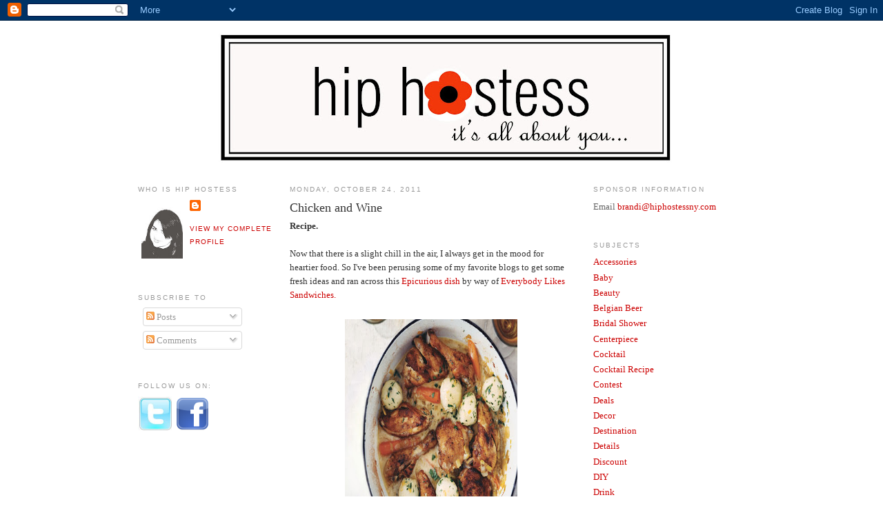

--- FILE ---
content_type: text/html; charset=UTF-8
request_url: https://hiphostess.blogspot.com/2011/10/chicken-and-wine.html
body_size: 11794
content:
<!DOCTYPE html>
<html dir='ltr' xmlns='http://www.w3.org/1999/xhtml' xmlns:b='http://www.google.com/2005/gml/b' xmlns:data='http://www.google.com/2005/gml/data' xmlns:expr='http://www.google.com/2005/gml/expr'>
<head>
<link href='https://www.blogger.com/static/v1/widgets/55013136-widget_css_bundle.css' rel='stylesheet' type='text/css'/>
<meta content='dYZEEBNhmCzbymtalJPxntuq8w6Pv6GlwVbHm5/+Jwo=' name='verify-v1'/>
<meta content='dYZEEBNhmCzbymtalJPxntuq8w6Pv6GlwVbHm5/+Jwo=' name='verify-v1'/>
<meta content='Hip Hostess is s full service event planning company based in New York. We believe that events should never be cookie-cutter. They should be unique and full of personality. In our blog, we want to share some of our fun ideas and inspirations with you' name='title'/>
<meta content='Hip Hostess is s full-service NYC event planning company run by Amber Cleary and Brandi Lingo. We believe that events should never be cookie-cutter. They should be unique and full of personality. In our blog, we want to share some of our fun ideas and inspirations with you' name='description'/>
<meta content='Hip Hostess new york, hip hostess ny, hip hostess nyc, event planner, event planner New York, event planner NYC, event planner Chicago, event planner Long Island, event planner Hamptons, event planning, event planning New York, event planning NYC, event planning Chicago, event planning Long Island, event planning Hamptons, wedding planner, wedding planner new york, wedding planner NYC, wedding planner long island, wedding planner hamptons, wedding planner chicago, event planner east coast, event planning east coast, wedding planner east coast, event design, event design new york, event design nyc, event design long island, event design hamptons, event design east coast, hip hostess, hip hostess new york, hip hostess ny, hip hostess nyc, amber cleary, brandi lingo, inspiration boards, modern wedding ideas, new wedding ideas, wedding favors, OOT bags, out of town bags, environmental events, corporate event planning, corporate event planning ny, corporate event planning new york, corporate event planning nyc, private event planning, private event planning ny, private event planning new york, private event planning nyc, wedding blog, event blog, fun wedding blog, modern wedding blog, new ideas wedding' name='keywords'/>
<meta content='text/html; charset=UTF-8' http-equiv='Content-Type'/>
<meta content='blogger' name='generator'/>
<link href='https://hiphostess.blogspot.com/favicon.ico' rel='icon' type='image/x-icon'/>
<link href='http://hiphostess.blogspot.com/2011/10/chicken-and-wine.html' rel='canonical'/>
<link rel="alternate" type="application/atom+xml" title="Hip Hostess - Atom" href="https://hiphostess.blogspot.com/feeds/posts/default" />
<link rel="alternate" type="application/rss+xml" title="Hip Hostess - RSS" href="https://hiphostess.blogspot.com/feeds/posts/default?alt=rss" />
<link rel="service.post" type="application/atom+xml" title="Hip Hostess - Atom" href="https://www.blogger.com/feeds/5189481528974247986/posts/default" />

<link rel="alternate" type="application/atom+xml" title="Hip Hostess - Atom" href="https://hiphostess.blogspot.com/feeds/700322780577508216/comments/default" />
<!--Can't find substitution for tag [blog.ieCssRetrofitLinks]-->
<link href='https://blogger.googleusercontent.com/img/b/R29vZ2xl/AVvXsEhnbDS6mojj6D3JrnRFv6GVMqK_IQyJuPGVGlsURB7kn1yxgTsTJGSb-xGOjtUWVU-DeQVFNcvbTx0guQzY5cT-HwZfrkRao1e1tDsj1xkfKwolAL1KsoBz7VugrqIniIwGIvkrkfd8b6H2/s400/241725.jpg' rel='image_src'/>
<meta content='http://hiphostess.blogspot.com/2011/10/chicken-and-wine.html' property='og:url'/>
<meta content='Chicken and Wine' property='og:title'/>
<meta content='Recipe. Now that there is a slight chill in the air, I always get in the mood for heartier food.  So I&#39;ve been perusing some of my favorite ...' property='og:description'/>
<meta content='https://blogger.googleusercontent.com/img/b/R29vZ2xl/AVvXsEhnbDS6mojj6D3JrnRFv6GVMqK_IQyJuPGVGlsURB7kn1yxgTsTJGSb-xGOjtUWVU-DeQVFNcvbTx0guQzY5cT-HwZfrkRao1e1tDsj1xkfKwolAL1KsoBz7VugrqIniIwGIvkrkfd8b6H2/w1200-h630-p-k-no-nu/241725.jpg' property='og:image'/>
<title>Hip Hostess: Chicken and Wine</title>
<style id='page-skin-1' type='text/css'><!--
/*
-----------------------------------------------
Blogger Template Style
Name:     Minima
Designer: Douglas Bowman
URL:      www.stopdesign.com
Date:     26 Feb 2004
Updated by: Blogger Team
----------------------------------------------- */
/* Variable definitions
====================
<Variable name="bgcolor" description="Page Background Color"
type="color" default="#fff">
<Variable name="textcolor" description="Text Color"
type="color" default="#333">
<Variable name="linkcolor" description="Link Color"
type="color" default="#58a">
<Variable name="pagetitlecolor" description="Blog Title Color"
type="color" default="#666">
<Variable name="descriptioncolor" description="Blog Description Color"
type="color" default="#999">
<Variable name="titlecolor" description="Post Title Color"
type="color" default="#c60">
<Variable name="bordercolor" description="Border Color"
type="color" default="#ccc">
<Variable name="sidebarcolor" description="Sidebar Title Color"
type="color" default="#999">
<Variable name="sidebartextcolor" description="Sidebar Text Color"
type="color" default="#666">
<Variable name="visitedlinkcolor" description="Visited Link Color"
type="color" default="#999">
<Variable name="bodyfont" description="Text Font"
type="font" default="normal normal 100% Georgia, Serif">
<Variable name="headerfont" description="Sidebar Title Font"
type="font"
default="normal normal 78% 'Trebuchet MS',Trebuchet,Arial,Verdana,Sans-serif">
<Variable name="pagetitlefont" description="Blog Title Font"
type="font"
default="normal normal 200% Georgia, Serif">
<Variable name="descriptionfont" description="Blog Description Font"
type="font"
default="normal normal 78% 'Trebuchet MS', Trebuchet, Arial, Verdana, Sans-serif">
<Variable name="postfooterfont" description="Post Footer Font"
type="font"
default="normal normal 78% 'Trebuchet MS', Trebuchet, Arial, Verdana, Sans-serif">
<Variable name="startSide" description="Side where text starts in blog language"
type="automatic" default="left">
<Variable name="endSide" description="Side where text ends in blog language"
type="automatic" default="right">
*/
/* Use this with templates/template-twocol.html */
body {
background:#ffffff;
margin:0;
color:#333333;
font:x-small Georgia Serif;
font-size/* */:/**/small;
font-size: /**/small;
text-align: center;
}
a:link {
color:#cc0000;
text-decoration:none;
}
a:visited {
color:#999999;
text-decoration:none;
}
a:hover {
color:#333333;
text-decoration:underline;
}
a img {
border-width:0;
}
/* Header
-----------------------------------------------
*/
#header-wrapper {
width:660px;
margin:0 auto 10px;
border:1px solid #ffffff;
}
#header-inner {
background-position: center;
margin-left: auto;
margin-right: auto;
}
#header {
margin: 5px;
border: 1px solid #ffffff;
text-align: center;
color:#666666;
}
#header h1 {
margin:5px 5px 0;
padding:15px 20px .25em;
line-height:1.2em;
text-transform:uppercase;
letter-spacing:.2em;
font: normal normal 200% Georgia, Serif;
}
#header a {
color:#666666;
text-decoration:none;
}
#header a:hover {
color:#666666;
}
#header .description {
margin:0 5px 5px;
padding:0 20px 15px;
max-width:700px;
text-transform:uppercase;
letter-spacing:.2em;
line-height: 1.4em;
font: normal normal 78% 'Trebuchet MS', Trebuchet, Arial, Verdana, Sans-serif;
color: #999999;
}
#header img {
margin-left: auto;
margin-right: auto;
}
/* Outer-Wrapper
----------------------------------------------- */
#outer-wrapper {
width: 880px;
margin:0 auto;
padding:10px;
text-align:left;
font: normal normal 100% Georgia, Serif;
}
#main-wrapper {
width: 410px;
float: left;
word-wrap: break-word; /* fix for long text breaking sidebar float in IE */
overflow: hidden;     /* fix for long non-text content breaking IE sidebar float */
}
#sidebar-wrapperL {
width: 220px;
float: left;
word-wrap: break-word; /* fix for long text breaking sidebar float in IE */
overflow: hidden; /* fix for long non-text content breaking IE sidebar float */
}
#sidebar-wrapper {
width: 220px;
float: right;
word-wrap: break-word; /* fix for long text breaking sidebar float in IE */
overflow: hidden;      /* fix for long non-text content breaking IE sidebar float */
}
/* Headings
----------------------------------------------- */
h2 {
margin:1.5em 0 .75em;
font:normal normal 78% 'Trebuchet MS',Trebuchet,Arial,Verdana,Sans-serif;
line-height: 1.4em;
text-transform:uppercase;
letter-spacing:.2em;
color:#999999;
}
/* Posts
-----------------------------------------------
*/
h2.date-header {
margin:1.5em 0 .5em;
}
.post {
margin:.5em 0 1.5em;
border-bottom:1px dotted #ffffff;
padding-bottom:1.5em;
}
.post h3 {
margin:.25em 0 0;
padding:0 0 4px;
font-size:140%;
font-weight:normal;
line-height:1.4em;
color:#333333;
}
.post h3 a, .post h3 a:visited, .post h3 strong {
display:block;
text-decoration:none;
color:#333333;
font-weight:normal;
}
.post h3 strong, .post h3 a:hover {
color:#333333;
}
.post-body {
margin:0 0 .75em;
line-height:1.6em;
}
.post-body blockquote {
line-height:1.3em;
}
.post-footer {
margin: .75em 0;
color:#999999;
text-transform:uppercase;
letter-spacing:.1em;
font: normal normal 78% 'Trebuchet MS', Trebuchet, Arial, Verdana, Sans-serif;
line-height: 1.4em;
}
.comment-link {
margin-left:.6em;
}
.post img {
padding:4px;
border:1px solid #ffffff;
}
.post blockquote {
margin:1em 20px;
}
.post blockquote p {
margin:.75em 0;
}
/* Comments
----------------------------------------------- */
#comments h4 {
margin:1em 0;
font-weight: bold;
line-height: 1.4em;
text-transform:uppercase;
letter-spacing:.2em;
color: #999999;
}
#comments-block {
margin:1em 0 1.5em;
line-height:1.6em;
}
#comments-block .comment-author {
margin:.5em 0;
}
#comments-block .comment-body {
margin:.25em 0 0;
}
#comments-block .comment-footer {
margin:-.25em 0 2em;
line-height: 1.4em;
text-transform:uppercase;
letter-spacing:.1em;
}
#comments-block .comment-body p {
margin:0 0 .75em;
}
.deleted-comment {
font-style:italic;
color:gray;
}
#blog-pager-newer-link {
float: left;
}
#blog-pager-older-link {
float: right;
}
#blog-pager {
text-align: center;
}
.feed-links {
clear: both;
line-height: 2.5em;
}
/* Sidebar Content
----------------------------------------------- */
.sidebar {
color: #666666;
line-height: 1.5em;
}
.sidebar ul {
list-style:none;
margin:0 0 0;
padding:0 0 0;
}
.sidebar li {
margin:0;
padding-top:0;
padding-right:0;
padding-bottom:.25em;
padding-left:15px;
text-indent:-15px;
line-height:1.5em;
}
.sidebar .widget, .main .widget {
border-bottom:1px dotted #ffffff;
margin:0 0 1.5em;
padding:0 0 1.5em;
}
.main .Blog {
border-bottom-width: 0;
}
/* Profile
----------------------------------------------- */
.profile-img {
float: left;
margin-top: 0;
margin-right: 5px;
margin-bottom: 5px;
margin-left: 0;
padding: 4px;
border: 1px solid #ffffff;
}
.profile-data {
margin:0;
text-transform:uppercase;
letter-spacing:.1em;
font: normal normal 78% 'Trebuchet MS', Trebuchet, Arial, Verdana, Sans-serif;
color: #999999;
font-weight: bold;
line-height: 1.6em;
}
.profile-datablock {
margin:.5em 0 .5em;
}
.profile-textblock {
margin: 0.5em 0;
line-height: 1.6em;
}
.profile-link {
font: normal normal 78% 'Trebuchet MS', Trebuchet, Arial, Verdana, Sans-serif;
text-transform: uppercase;
letter-spacing: .1em;
}
/* Footer
----------------------------------------------- */
#footer {
width:660px;
clear:both;
margin:0 auto;
padding-top:15px;
line-height: 1.6em;
text-transform:uppercase;
letter-spacing:.1em;
text-align: center;
}
.post-body img {
Max-width: 250px;
height: auto;
}
.post table.tr-caption-container img {
width: 250px;
height: auto;
}
--></style>
<link href='https://www.blogger.com/dyn-css/authorization.css?targetBlogID=5189481528974247986&amp;zx=7854c93d-2fb1-40c5-b1ed-aef7254359bf' media='none' onload='if(media!=&#39;all&#39;)media=&#39;all&#39;' rel='stylesheet'/><noscript><link href='https://www.blogger.com/dyn-css/authorization.css?targetBlogID=5189481528974247986&amp;zx=7854c93d-2fb1-40c5-b1ed-aef7254359bf' rel='stylesheet'/></noscript>
<meta name='google-adsense-platform-account' content='ca-host-pub-1556223355139109'/>
<meta name='google-adsense-platform-domain' content='blogspot.com'/>

<!-- data-ad-client=ca-pub-8334314809836817 -->

</head>
<body>
<div class='navbar section' id='navbar'><div class='widget Navbar' data-version='1' id='Navbar1'><script type="text/javascript">
    function setAttributeOnload(object, attribute, val) {
      if(window.addEventListener) {
        window.addEventListener('load',
          function(){ object[attribute] = val; }, false);
      } else {
        window.attachEvent('onload', function(){ object[attribute] = val; });
      }
    }
  </script>
<div id="navbar-iframe-container"></div>
<script type="text/javascript" src="https://apis.google.com/js/platform.js"></script>
<script type="text/javascript">
      gapi.load("gapi.iframes:gapi.iframes.style.bubble", function() {
        if (gapi.iframes && gapi.iframes.getContext) {
          gapi.iframes.getContext().openChild({
              url: 'https://www.blogger.com/navbar/5189481528974247986?po\x3d700322780577508216\x26origin\x3dhttps://hiphostess.blogspot.com',
              where: document.getElementById("navbar-iframe-container"),
              id: "navbar-iframe"
          });
        }
      });
    </script><script type="text/javascript">
(function() {
var script = document.createElement('script');
script.type = 'text/javascript';
script.src = '//pagead2.googlesyndication.com/pagead/js/google_top_exp.js';
var head = document.getElementsByTagName('head')[0];
if (head) {
head.appendChild(script);
}})();
</script>
</div></div>
<div id='outer-wrapper'><div id='wrap2'>
<!-- skip links for text browsers -->
<span id='skiplinks' style='display:none;'>
<a href='#main'>skip to main </a> |
      <a href='#sidebar'>skip to sidebar</a>
</span>
<div id='header-wrapper'>
<div class='header section' id='header'><div class='widget Header' data-version='1' id='Header1'>
<div id='header-inner'>
<a href='https://hiphostess.blogspot.com/' style='display: block'>
<img alt="Hip Hostess" height="189px; " id="Header1_headerimg" src="//4.bp.blogspot.com/_BSxsmTBLYPM/SJyezBPB4mI/AAAAAAAAAAc/-4nFaTZzxng/S660/HH+Blog+Logo.jpg" style="display: block" width="660px; ">
</a>
</div>
</div></div>
</div>
<div id='content-wrapper'>
<div id='crosscol-wrapper' style='text-align:center'>
<div class='crosscol no-items section' id='crosscol'></div>
</div>
<div id='sidebar-wrapperL'><div class='sidebar section' id='sidebar2'><div class='widget Profile' data-version='1' id='Profile1'>
<h2>Who is Hip Hostess</h2>
<div class='widget-content'>
<a href='https://www.blogger.com/profile/16557501475983651033'><img alt='My photo' class='profile-img' height='80' src='//blogger.googleusercontent.com/img/b/R29vZ2xl/AVvXsEgn6ff3vadkye4iV8QTiy2WUdGhRSwCbh7XLWRkgbroDuTNbAMLUg0tjiWpQixWh7lemIkTLQHoD55YgK-1zsWRXIke94bVRh7feS2EALWUBex7kTztaCrfEmzgwcucMSQ/s113/Brandi%252527s%252BHeadshot.jpg' width='60'/></a>
<dl class='profile-datablock'>
<dt class='profile-data'>
<a class='profile-name-link g-profile' href='https://www.blogger.com/profile/16557501475983651033' rel='author' style='background-image: url(//www.blogger.com/img/logo-16.png);'>
</a>
</dt>
</dl>
<a class='profile-link' href='https://www.blogger.com/profile/16557501475983651033' rel='author'>View my complete profile</a>
<div class='clear'></div>
</div>
</div><div class='widget Subscribe' data-version='1' id='Subscribe1'>
<div style='white-space:nowrap'>
<h2 class='title'>Subscribe To</h2>
<div class='widget-content'>
<div class='subscribe-wrapper subscribe-type-POST'>
<div class='subscribe expanded subscribe-type-POST' id='SW_READER_LIST_Subscribe1POST' style='display:none;'>
<div class='top'>
<span class='inner' onclick='return(_SW_toggleReaderList(event, "Subscribe1POST"));'>
<img class='subscribe-dropdown-arrow' src='https://resources.blogblog.com/img/widgets/arrow_dropdown.gif'/>
<img align='absmiddle' alt='' border='0' class='feed-icon' src='https://resources.blogblog.com/img/icon_feed12.png'/>
Posts
</span>
<div class='feed-reader-links'>
<a class='feed-reader-link' href='https://www.netvibes.com/subscribe.php?url=https%3A%2F%2Fhiphostess.blogspot.com%2Ffeeds%2Fposts%2Fdefault' target='_blank'>
<img src='https://resources.blogblog.com/img/widgets/subscribe-netvibes.png'/>
</a>
<a class='feed-reader-link' href='https://add.my.yahoo.com/content?url=https%3A%2F%2Fhiphostess.blogspot.com%2Ffeeds%2Fposts%2Fdefault' target='_blank'>
<img src='https://resources.blogblog.com/img/widgets/subscribe-yahoo.png'/>
</a>
<a class='feed-reader-link' href='https://hiphostess.blogspot.com/feeds/posts/default' target='_blank'>
<img align='absmiddle' class='feed-icon' src='https://resources.blogblog.com/img/icon_feed12.png'/>
                  Atom
                </a>
</div>
</div>
<div class='bottom'></div>
</div>
<div class='subscribe' id='SW_READER_LIST_CLOSED_Subscribe1POST' onclick='return(_SW_toggleReaderList(event, "Subscribe1POST"));'>
<div class='top'>
<span class='inner'>
<img class='subscribe-dropdown-arrow' src='https://resources.blogblog.com/img/widgets/arrow_dropdown.gif'/>
<span onclick='return(_SW_toggleReaderList(event, "Subscribe1POST"));'>
<img align='absmiddle' alt='' border='0' class='feed-icon' src='https://resources.blogblog.com/img/icon_feed12.png'/>
Posts
</span>
</span>
</div>
<div class='bottom'></div>
</div>
</div>
<div class='subscribe-wrapper subscribe-type-PER_POST'>
<div class='subscribe expanded subscribe-type-PER_POST' id='SW_READER_LIST_Subscribe1PER_POST' style='display:none;'>
<div class='top'>
<span class='inner' onclick='return(_SW_toggleReaderList(event, "Subscribe1PER_POST"));'>
<img class='subscribe-dropdown-arrow' src='https://resources.blogblog.com/img/widgets/arrow_dropdown.gif'/>
<img align='absmiddle' alt='' border='0' class='feed-icon' src='https://resources.blogblog.com/img/icon_feed12.png'/>
Comments
</span>
<div class='feed-reader-links'>
<a class='feed-reader-link' href='https://www.netvibes.com/subscribe.php?url=https%3A%2F%2Fhiphostess.blogspot.com%2Ffeeds%2F700322780577508216%2Fcomments%2Fdefault' target='_blank'>
<img src='https://resources.blogblog.com/img/widgets/subscribe-netvibes.png'/>
</a>
<a class='feed-reader-link' href='https://add.my.yahoo.com/content?url=https%3A%2F%2Fhiphostess.blogspot.com%2Ffeeds%2F700322780577508216%2Fcomments%2Fdefault' target='_blank'>
<img src='https://resources.blogblog.com/img/widgets/subscribe-yahoo.png'/>
</a>
<a class='feed-reader-link' href='https://hiphostess.blogspot.com/feeds/700322780577508216/comments/default' target='_blank'>
<img align='absmiddle' class='feed-icon' src='https://resources.blogblog.com/img/icon_feed12.png'/>
                  Atom
                </a>
</div>
</div>
<div class='bottom'></div>
</div>
<div class='subscribe' id='SW_READER_LIST_CLOSED_Subscribe1PER_POST' onclick='return(_SW_toggleReaderList(event, "Subscribe1PER_POST"));'>
<div class='top'>
<span class='inner'>
<img class='subscribe-dropdown-arrow' src='https://resources.blogblog.com/img/widgets/arrow_dropdown.gif'/>
<span onclick='return(_SW_toggleReaderList(event, "Subscribe1PER_POST"));'>
<img align='absmiddle' alt='' border='0' class='feed-icon' src='https://resources.blogblog.com/img/icon_feed12.png'/>
Comments
</span>
</span>
</div>
<div class='bottom'></div>
</div>
</div>
<div style='clear:both'></div>
</div>
</div>
<div class='clear'></div>
</div><div class='widget HTML' data-version='1' id='HTML4'>
<h2 class='title'>Follow us on:</h2>
<div class='widget-content'>
<a href="http://twitter.com/hiphostess" target="_blank"><img border="0" alt="twitter" width="51" src="https://lh3.googleusercontent.com/blogger_img_proxy/AEn0k_tpq3HZixW0hwl9sVZTnV8IV5A-fE1eFUitGcoDI9KupAF14ExBLUuks41-V3QATVlY61iPVtiQ5feKI9Qzs5vunyQ01UqDNSYEY13hBV82-bJ_r5NHtuIyZYFpd6zy56lvzCwj2gt2UvzgiLKI=s0-d" height="51"></a> <a href="http://www.facebook.com/" target="_blank"><img border="0" alt="facebook" width="50" src="https://lh3.googleusercontent.com/blogger_img_proxy/AEn0k_u7BkPa4AJKali-5mqNLw8O4qy2q8BHETO714GmDTXzirFqZg25B8yoqZimrjBjTP3r_txtTlWNriq8T4cXlkIhdL7ib_wOHFBsnELgaFuEuG8Gc5WBcZi4davGezprWvF2hjH3dmM5lQs-eCa2=s0-d" height="50"></a>
</div>
<div class='clear'></div>
</div>
<div class='widget AdSense' data-version='1' id='AdSense1'>
<div class='widget-content'>
<script type="text/javascript"><!--
google_ad_client="pub-8334314809836817";
google_ad_host="pub-1556223355139109";
google_ad_host_channel="00000";
google_alternate_ad_url="http://www.blogger.com/img/blogger_ad160x600.html";
google_ad_width=160;
google_ad_height=600;
google_ad_format="160x600_as";
google_ad_type="text_image";
google_color_border="FFFFFF";
google_color_bg="FFFFFF";
google_color_link="999999";
google_color_url="CC0000";
google_color_text="666666";
//--></script>
<script type="text/javascript" src="//pagead2.googlesyndication.com/pagead/show_ads.js">
</script>
<div class='clear'></div>
</div>
</div></div></div>
<div id='main-wrapper'>
<div class='main section' id='main'><div class='widget Blog' data-version='1' id='Blog1'>
<div class='blog-posts hfeed'>

          <div class="date-outer">
        
<h2 class='date-header'><span>Monday, October 24, 2011</span></h2>

          <div class="date-posts">
        
<div class='post-outer'>
<div class='post hentry'>
<a name='700322780577508216'></a>
<h3 class='post-title entry-title'>
<a href='https://hiphostess.blogspot.com/2011/10/chicken-and-wine.html'>Chicken and Wine</a>
</h3>
<div class='post-header-line-1'></div>
<div class='post-body entry-content'>
<span style="font-weight:bold;">Recipe.</span><br /><br />Now that there is a slight chill in the air, I always get in the mood for heartier food.  So I've been perusing some of my favorite blogs to get some fresh ideas and ran across this <a href="http://www.epicurious.com/recipes/food/photo/Chicken-in-Riesling-241725">Epicurious dish</a> by way of <a href="http://everybodylikessandwiches.com/2009/10/chicken-thighs-in-riesling/">Everybody Likes Sandwiches.</a><br /><br /><a href="https://blogger.googleusercontent.com/img/b/R29vZ2xl/AVvXsEhnbDS6mojj6D3JrnRFv6GVMqK_IQyJuPGVGlsURB7kn1yxgTsTJGSb-xGOjtUWVU-DeQVFNcvbTx0guQzY5cT-HwZfrkRao1e1tDsj1xkfKwolAL1KsoBz7VugrqIniIwGIvkrkfd8b6H2/s1600/241725.jpg" onblur="try {parent.deselectBloggerImageGracefully();} catch(e) {}"><img alt="" border="0" id="BLOGGER_PHOTO_ID_5665190854152885298" src="https://blogger.googleusercontent.com/img/b/R29vZ2xl/AVvXsEhnbDS6mojj6D3JrnRFv6GVMqK_IQyJuPGVGlsURB7kn1yxgTsTJGSb-xGOjtUWVU-DeQVFNcvbTx0guQzY5cT-HwZfrkRao1e1tDsj1xkfKwolAL1KsoBz7VugrqIniIwGIvkrkfd8b6H2/s400/241725.jpg" style="display:block; margin:0px auto 10px; text-align:center;cursor:pointer; cursor:hand;width: 400px; height: 296px;" /></a><br /><br /><span style="font-weight:bold;">Chicken in Riesling:<span style="font-style:italic;"></span></span>  It's chicken with root veggies, wine, and cream.  What's not to like?  Consider this added to my list...<br /><br />BTW:  <a href="http://everybodylikessandwiches.com/2009/10/chicken-thighs-in-riesling/">ELS</a> made it with just chicken thighs, not the whole chicken.  Might want to try that adaptation!
<div style='clear: both;'></div>
</div>
<div class='post-footer'>
<div class='post-footer-line post-footer-line-1'><span class='post-author vcard'>
Posted by
<span class='fn'>Hip Hostess</span>
</span>
<span class='post-timestamp'>
at
<a class='timestamp-link' href='https://hiphostess.blogspot.com/2011/10/chicken-and-wine.html' rel='bookmark' title='permanent link'><abbr class='published' title='2011-10-24T08:00:00-04:00'>8:00&#8239;AM</abbr></a>
</span>
<span class='post-comment-link'>
</span>
<span class='post-icons'>
<span class='item-control blog-admin pid-90137923'>
<a href='https://www.blogger.com/post-edit.g?blogID=5189481528974247986&postID=700322780577508216&from=pencil' title='Edit Post'>
<img alt='' class='icon-action' height='18' src='https://resources.blogblog.com/img/icon18_edit_allbkg.gif' width='18'/>
</a>
</span>
</span>
</div>
<div class='post-footer-line post-footer-line-2'><span class='post-labels'>
Labels:
<a href='https://hiphostess.blogspot.com/search/label/Food' rel='tag'>Food</a>,
<a href='https://hiphostess.blogspot.com/search/label/Recipe' rel='tag'>Recipe</a>
</span>
</div>
<div class='post-footer-line post-footer-line-3'></div>
</div>
</div>
<div class='comments' id='comments'>
<a name='comments'></a>
<h4>No comments:</h4>
<div id='Blog1_comments-block-wrapper'>
<dl class='avatar-comment-indent' id='comments-block'>
</dl>
</div>
<p class='comment-footer'>
<a href='https://www.blogger.com/comment/fullpage/post/5189481528974247986/700322780577508216' onclick=''>Post a Comment</a>
</p>
</div>
</div>

        </div></div>
      
</div>
<div class='blog-pager' id='blog-pager'>
<span id='blog-pager-newer-link'>
<a class='blog-pager-newer-link' href='https://hiphostess.blogspot.com/2011/10/link-love_25.html' id='Blog1_blog-pager-newer-link' title='Newer Post'>Newer Post</a>
</span>
<span id='blog-pager-older-link'>
<a class='blog-pager-older-link' href='https://hiphostess.blogspot.com/2011/10/hair-raising-halloween-cookies.html' id='Blog1_blog-pager-older-link' title='Older Post'>Older Post</a>
</span>
<a class='home-link' href='https://hiphostess.blogspot.com/'>Home</a>
</div>
<div class='clear'></div>
<div class='post-feeds'>
<div class='feed-links'>
Subscribe to:
<a class='feed-link' href='https://hiphostess.blogspot.com/feeds/700322780577508216/comments/default' target='_blank' type='application/atom+xml'>Post Comments (Atom)</a>
</div>
</div>
</div></div>
</div>
<div id='sidebar-wrapper'>
<div class='sidebar section' id='sidebar'><div class='widget Text' data-version='1' id='Text2'>
<h2 class='title'>Sponsor Information</h2>
<div class='widget-content'>
Email  <a href="mailto:brandi@hiphostessny.com">brandi@hiphostessny.com</a> <br />
</div>
<div class='clear'></div>
</div><div class='widget Label' data-version='1' id='Label1'>
<h2>Subjects</h2>
<div class='widget-content list-label-widget-content'>
<ul>
<li>
<a dir='ltr' href='https://hiphostess.blogspot.com/search/label/Accessories'>Accessories</a>
</li>
<li>
<a dir='ltr' href='https://hiphostess.blogspot.com/search/label/Baby'>Baby</a>
</li>
<li>
<a dir='ltr' href='https://hiphostess.blogspot.com/search/label/Beauty'>Beauty</a>
</li>
<li>
<a dir='ltr' href='https://hiphostess.blogspot.com/search/label/Belgian%20Beer'>Belgian Beer</a>
</li>
<li>
<a dir='ltr' href='https://hiphostess.blogspot.com/search/label/Bridal%20Shower'>Bridal Shower</a>
</li>
<li>
<a dir='ltr' href='https://hiphostess.blogspot.com/search/label/Centerpiece'>Centerpiece</a>
</li>
<li>
<a dir='ltr' href='https://hiphostess.blogspot.com/search/label/Cocktail'>Cocktail</a>
</li>
<li>
<a dir='ltr' href='https://hiphostess.blogspot.com/search/label/Cocktail%20Recipe'>Cocktail Recipe</a>
</li>
<li>
<a dir='ltr' href='https://hiphostess.blogspot.com/search/label/Contest'>Contest</a>
</li>
<li>
<a dir='ltr' href='https://hiphostess.blogspot.com/search/label/Deals'>Deals</a>
</li>
<li>
<a dir='ltr' href='https://hiphostess.blogspot.com/search/label/Decor'>Decor</a>
</li>
<li>
<a dir='ltr' href='https://hiphostess.blogspot.com/search/label/Destination'>Destination</a>
</li>
<li>
<a dir='ltr' href='https://hiphostess.blogspot.com/search/label/Details'>Details</a>
</li>
<li>
<a dir='ltr' href='https://hiphostess.blogspot.com/search/label/Discount'>Discount</a>
</li>
<li>
<a dir='ltr' href='https://hiphostess.blogspot.com/search/label/DIY'>DIY</a>
</li>
<li>
<a dir='ltr' href='https://hiphostess.blogspot.com/search/label/Drink'>Drink</a>
</li>
<li>
<a dir='ltr' href='https://hiphostess.blogspot.com/search/label/Etsy'>Etsy</a>
</li>
<li>
<a dir='ltr' href='https://hiphostess.blogspot.com/search/label/Fashion'>Fashion</a>
</li>
<li>
<a dir='ltr' href='https://hiphostess.blogspot.com/search/label/Favors'>Favors</a>
</li>
<li>
<a dir='ltr' href='https://hiphostess.blogspot.com/search/label/Floral'>Floral</a>
</li>
<li>
<a dir='ltr' href='https://hiphostess.blogspot.com/search/label/Flowers'>Flowers</a>
</li>
<li>
<a dir='ltr' href='https://hiphostess.blogspot.com/search/label/Food'>Food</a>
</li>
<li>
<a dir='ltr' href='https://hiphostess.blogspot.com/search/label/Fun%20Idea'>Fun Idea</a>
</li>
<li>
<a dir='ltr' href='https://hiphostess.blogspot.com/search/label/Gifts'>Gifts</a>
</li>
<li>
<a dir='ltr' href='https://hiphostess.blogspot.com/search/label/Giveaway'>Giveaway</a>
</li>
<li>
<a dir='ltr' href='https://hiphostess.blogspot.com/search/label/Guest%20Blog'>Guest Blog</a>
</li>
<li>
<a dir='ltr' href='https://hiphostess.blogspot.com/search/label/Holiday%20Card%20Recycling%20Program'>Holiday Card Recycling Program</a>
</li>
<li>
<a dir='ltr' href='https://hiphostess.blogspot.com/search/label/Holiday%20Ideas'>Holiday Ideas</a>
</li>
<li>
<a dir='ltr' href='https://hiphostess.blogspot.com/search/label/Home%20Decor'>Home Decor</a>
</li>
<li>
<a dir='ltr' href='https://hiphostess.blogspot.com/search/label/Inspiration%20Board'>Inspiration Board</a>
</li>
<li>
<a dir='ltr' href='https://hiphostess.blogspot.com/search/label/Invitations'>Invitations</a>
</li>
<li>
<a dir='ltr' href='https://hiphostess.blogspot.com/search/label/Link%20Love'>Link Love</a>
</li>
<li>
<a dir='ltr' href='https://hiphostess.blogspot.com/search/label/London'>London</a>
</li>
<li>
<a dir='ltr' href='https://hiphostess.blogspot.com/search/label/Misc.'>Misc.</a>
</li>
<li>
<a dir='ltr' href='https://hiphostess.blogspot.com/search/label/Music'>Music</a>
</li>
<li>
<a dir='ltr' href='https://hiphostess.blogspot.com/search/label/Paper'>Paper</a>
</li>
<li>
<a dir='ltr' href='https://hiphostess.blogspot.com/search/label/Party%20Planning'>Party Planning</a>
</li>
<li>
<a dir='ltr' href='https://hiphostess.blogspot.com/search/label/Photography'>Photography</a>
</li>
<li>
<a dir='ltr' href='https://hiphostess.blogspot.com/search/label/Real%20Wedding'>Real Wedding</a>
</li>
<li>
<a dir='ltr' href='https://hiphostess.blogspot.com/search/label/Recipe'>Recipe</a>
</li>
<li>
<a dir='ltr' href='https://hiphostess.blogspot.com/search/label/Recipes'>Recipes</a>
</li>
<li>
<a dir='ltr' href='https://hiphostess.blogspot.com/search/label/Registry'>Registry</a>
</li>
<li>
<a dir='ltr' href='https://hiphostess.blogspot.com/search/label/Sponsor%20Love'>Sponsor Love</a>
</li>
<li>
<a dir='ltr' href='https://hiphostess.blogspot.com/search/label/Spotted'>Spotted</a>
</li>
<li>
<a dir='ltr' href='https://hiphostess.blogspot.com/search/label/Tuesday%20Inspiration'>Tuesday Inspiration</a>
</li>
<li>
<a dir='ltr' href='https://hiphostess.blogspot.com/search/label/Wedding'>Wedding</a>
</li>
<li>
<a dir='ltr' href='https://hiphostess.blogspot.com/search/label/Wine'>Wine</a>
</li>
</ul>
<div class='clear'></div>
</div>
</div><div class='widget BlogArchive' data-version='1' id='BlogArchive1'>
<h2>Blog Archive</h2>
<div class='widget-content'>
<div id='ArchiveList'>
<div id='BlogArchive1_ArchiveList'>
<ul class='hierarchy'>
<li class='archivedate collapsed'>
<a class='toggle' href='javascript:void(0)'>
<span class='zippy'>

        &#9658;&#160;
      
</span>
</a>
<a class='post-count-link' href='https://hiphostess.blogspot.com/2014/'>
2014
</a>
<span class='post-count' dir='ltr'>(112)</span>
<ul class='hierarchy'>
<li class='archivedate collapsed'>
<a class='toggle' href='javascript:void(0)'>
<span class='zippy'>

        &#9658;&#160;
      
</span>
</a>
<a class='post-count-link' href='https://hiphostess.blogspot.com/2014/07/'>
July
</a>
<span class='post-count' dir='ltr'>(5)</span>
</li>
</ul>
<ul class='hierarchy'>
<li class='archivedate collapsed'>
<a class='toggle' href='javascript:void(0)'>
<span class='zippy'>

        &#9658;&#160;
      
</span>
</a>
<a class='post-count-link' href='https://hiphostess.blogspot.com/2014/06/'>
June
</a>
<span class='post-count' dir='ltr'>(15)</span>
</li>
</ul>
<ul class='hierarchy'>
<li class='archivedate collapsed'>
<a class='toggle' href='javascript:void(0)'>
<span class='zippy'>

        &#9658;&#160;
      
</span>
</a>
<a class='post-count-link' href='https://hiphostess.blogspot.com/2014/05/'>
May
</a>
<span class='post-count' dir='ltr'>(16)</span>
</li>
</ul>
<ul class='hierarchy'>
<li class='archivedate collapsed'>
<a class='toggle' href='javascript:void(0)'>
<span class='zippy'>

        &#9658;&#160;
      
</span>
</a>
<a class='post-count-link' href='https://hiphostess.blogspot.com/2014/04/'>
April
</a>
<span class='post-count' dir='ltr'>(19)</span>
</li>
</ul>
<ul class='hierarchy'>
<li class='archivedate collapsed'>
<a class='toggle' href='javascript:void(0)'>
<span class='zippy'>

        &#9658;&#160;
      
</span>
</a>
<a class='post-count-link' href='https://hiphostess.blogspot.com/2014/03/'>
March
</a>
<span class='post-count' dir='ltr'>(21)</span>
</li>
</ul>
<ul class='hierarchy'>
<li class='archivedate collapsed'>
<a class='toggle' href='javascript:void(0)'>
<span class='zippy'>

        &#9658;&#160;
      
</span>
</a>
<a class='post-count-link' href='https://hiphostess.blogspot.com/2014/02/'>
February
</a>
<span class='post-count' dir='ltr'>(15)</span>
</li>
</ul>
<ul class='hierarchy'>
<li class='archivedate collapsed'>
<a class='toggle' href='javascript:void(0)'>
<span class='zippy'>

        &#9658;&#160;
      
</span>
</a>
<a class='post-count-link' href='https://hiphostess.blogspot.com/2014/01/'>
January
</a>
<span class='post-count' dir='ltr'>(21)</span>
</li>
</ul>
</li>
</ul>
<ul class='hierarchy'>
<li class='archivedate collapsed'>
<a class='toggle' href='javascript:void(0)'>
<span class='zippy'>

        &#9658;&#160;
      
</span>
</a>
<a class='post-count-link' href='https://hiphostess.blogspot.com/2013/'>
2013
</a>
<span class='post-count' dir='ltr'>(245)</span>
<ul class='hierarchy'>
<li class='archivedate collapsed'>
<a class='toggle' href='javascript:void(0)'>
<span class='zippy'>

        &#9658;&#160;
      
</span>
</a>
<a class='post-count-link' href='https://hiphostess.blogspot.com/2013/12/'>
December
</a>
<span class='post-count' dir='ltr'>(21)</span>
</li>
</ul>
<ul class='hierarchy'>
<li class='archivedate collapsed'>
<a class='toggle' href='javascript:void(0)'>
<span class='zippy'>

        &#9658;&#160;
      
</span>
</a>
<a class='post-count-link' href='https://hiphostess.blogspot.com/2013/11/'>
November
</a>
<span class='post-count' dir='ltr'>(15)</span>
</li>
</ul>
<ul class='hierarchy'>
<li class='archivedate collapsed'>
<a class='toggle' href='javascript:void(0)'>
<span class='zippy'>

        &#9658;&#160;
      
</span>
</a>
<a class='post-count-link' href='https://hiphostess.blogspot.com/2013/10/'>
October
</a>
<span class='post-count' dir='ltr'>(22)</span>
</li>
</ul>
<ul class='hierarchy'>
<li class='archivedate collapsed'>
<a class='toggle' href='javascript:void(0)'>
<span class='zippy'>

        &#9658;&#160;
      
</span>
</a>
<a class='post-count-link' href='https://hiphostess.blogspot.com/2013/09/'>
September
</a>
<span class='post-count' dir='ltr'>(19)</span>
</li>
</ul>
<ul class='hierarchy'>
<li class='archivedate collapsed'>
<a class='toggle' href='javascript:void(0)'>
<span class='zippy'>

        &#9658;&#160;
      
</span>
</a>
<a class='post-count-link' href='https://hiphostess.blogspot.com/2013/08/'>
August
</a>
<span class='post-count' dir='ltr'>(20)</span>
</li>
</ul>
<ul class='hierarchy'>
<li class='archivedate collapsed'>
<a class='toggle' href='javascript:void(0)'>
<span class='zippy'>

        &#9658;&#160;
      
</span>
</a>
<a class='post-count-link' href='https://hiphostess.blogspot.com/2013/07/'>
July
</a>
<span class='post-count' dir='ltr'>(23)</span>
</li>
</ul>
<ul class='hierarchy'>
<li class='archivedate collapsed'>
<a class='toggle' href='javascript:void(0)'>
<span class='zippy'>

        &#9658;&#160;
      
</span>
</a>
<a class='post-count-link' href='https://hiphostess.blogspot.com/2013/06/'>
June
</a>
<span class='post-count' dir='ltr'>(20)</span>
</li>
</ul>
<ul class='hierarchy'>
<li class='archivedate collapsed'>
<a class='toggle' href='javascript:void(0)'>
<span class='zippy'>

        &#9658;&#160;
      
</span>
</a>
<a class='post-count-link' href='https://hiphostess.blogspot.com/2013/05/'>
May
</a>
<span class='post-count' dir='ltr'>(23)</span>
</li>
</ul>
<ul class='hierarchy'>
<li class='archivedate collapsed'>
<a class='toggle' href='javascript:void(0)'>
<span class='zippy'>

        &#9658;&#160;
      
</span>
</a>
<a class='post-count-link' href='https://hiphostess.blogspot.com/2013/04/'>
April
</a>
<span class='post-count' dir='ltr'>(20)</span>
</li>
</ul>
<ul class='hierarchy'>
<li class='archivedate collapsed'>
<a class='toggle' href='javascript:void(0)'>
<span class='zippy'>

        &#9658;&#160;
      
</span>
</a>
<a class='post-count-link' href='https://hiphostess.blogspot.com/2013/03/'>
March
</a>
<span class='post-count' dir='ltr'>(21)</span>
</li>
</ul>
<ul class='hierarchy'>
<li class='archivedate collapsed'>
<a class='toggle' href='javascript:void(0)'>
<span class='zippy'>

        &#9658;&#160;
      
</span>
</a>
<a class='post-count-link' href='https://hiphostess.blogspot.com/2013/02/'>
February
</a>
<span class='post-count' dir='ltr'>(19)</span>
</li>
</ul>
<ul class='hierarchy'>
<li class='archivedate collapsed'>
<a class='toggle' href='javascript:void(0)'>
<span class='zippy'>

        &#9658;&#160;
      
</span>
</a>
<a class='post-count-link' href='https://hiphostess.blogspot.com/2013/01/'>
January
</a>
<span class='post-count' dir='ltr'>(22)</span>
</li>
</ul>
</li>
</ul>
<ul class='hierarchy'>
<li class='archivedate collapsed'>
<a class='toggle' href='javascript:void(0)'>
<span class='zippy'>

        &#9658;&#160;
      
</span>
</a>
<a class='post-count-link' href='https://hiphostess.blogspot.com/2012/'>
2012
</a>
<span class='post-count' dir='ltr'>(243)</span>
<ul class='hierarchy'>
<li class='archivedate collapsed'>
<a class='toggle' href='javascript:void(0)'>
<span class='zippy'>

        &#9658;&#160;
      
</span>
</a>
<a class='post-count-link' href='https://hiphostess.blogspot.com/2012/12/'>
December
</a>
<span class='post-count' dir='ltr'>(16)</span>
</li>
</ul>
<ul class='hierarchy'>
<li class='archivedate collapsed'>
<a class='toggle' href='javascript:void(0)'>
<span class='zippy'>

        &#9658;&#160;
      
</span>
</a>
<a class='post-count-link' href='https://hiphostess.blogspot.com/2012/11/'>
November
</a>
<span class='post-count' dir='ltr'>(17)</span>
</li>
</ul>
<ul class='hierarchy'>
<li class='archivedate collapsed'>
<a class='toggle' href='javascript:void(0)'>
<span class='zippy'>

        &#9658;&#160;
      
</span>
</a>
<a class='post-count-link' href='https://hiphostess.blogspot.com/2012/10/'>
October
</a>
<span class='post-count' dir='ltr'>(21)</span>
</li>
</ul>
<ul class='hierarchy'>
<li class='archivedate collapsed'>
<a class='toggle' href='javascript:void(0)'>
<span class='zippy'>

        &#9658;&#160;
      
</span>
</a>
<a class='post-count-link' href='https://hiphostess.blogspot.com/2012/09/'>
September
</a>
<span class='post-count' dir='ltr'>(19)</span>
</li>
</ul>
<ul class='hierarchy'>
<li class='archivedate collapsed'>
<a class='toggle' href='javascript:void(0)'>
<span class='zippy'>

        &#9658;&#160;
      
</span>
</a>
<a class='post-count-link' href='https://hiphostess.blogspot.com/2012/08/'>
August
</a>
<span class='post-count' dir='ltr'>(23)</span>
</li>
</ul>
<ul class='hierarchy'>
<li class='archivedate collapsed'>
<a class='toggle' href='javascript:void(0)'>
<span class='zippy'>

        &#9658;&#160;
      
</span>
</a>
<a class='post-count-link' href='https://hiphostess.blogspot.com/2012/07/'>
July
</a>
<span class='post-count' dir='ltr'>(22)</span>
</li>
</ul>
<ul class='hierarchy'>
<li class='archivedate collapsed'>
<a class='toggle' href='javascript:void(0)'>
<span class='zippy'>

        &#9658;&#160;
      
</span>
</a>
<a class='post-count-link' href='https://hiphostess.blogspot.com/2012/06/'>
June
</a>
<span class='post-count' dir='ltr'>(21)</span>
</li>
</ul>
<ul class='hierarchy'>
<li class='archivedate collapsed'>
<a class='toggle' href='javascript:void(0)'>
<span class='zippy'>

        &#9658;&#160;
      
</span>
</a>
<a class='post-count-link' href='https://hiphostess.blogspot.com/2012/05/'>
May
</a>
<span class='post-count' dir='ltr'>(22)</span>
</li>
</ul>
<ul class='hierarchy'>
<li class='archivedate collapsed'>
<a class='toggle' href='javascript:void(0)'>
<span class='zippy'>

        &#9658;&#160;
      
</span>
</a>
<a class='post-count-link' href='https://hiphostess.blogspot.com/2012/04/'>
April
</a>
<span class='post-count' dir='ltr'>(21)</span>
</li>
</ul>
<ul class='hierarchy'>
<li class='archivedate collapsed'>
<a class='toggle' href='javascript:void(0)'>
<span class='zippy'>

        &#9658;&#160;
      
</span>
</a>
<a class='post-count-link' href='https://hiphostess.blogspot.com/2012/03/'>
March
</a>
<span class='post-count' dir='ltr'>(22)</span>
</li>
</ul>
<ul class='hierarchy'>
<li class='archivedate collapsed'>
<a class='toggle' href='javascript:void(0)'>
<span class='zippy'>

        &#9658;&#160;
      
</span>
</a>
<a class='post-count-link' href='https://hiphostess.blogspot.com/2012/02/'>
February
</a>
<span class='post-count' dir='ltr'>(17)</span>
</li>
</ul>
<ul class='hierarchy'>
<li class='archivedate collapsed'>
<a class='toggle' href='javascript:void(0)'>
<span class='zippy'>

        &#9658;&#160;
      
</span>
</a>
<a class='post-count-link' href='https://hiphostess.blogspot.com/2012/01/'>
January
</a>
<span class='post-count' dir='ltr'>(22)</span>
</li>
</ul>
</li>
</ul>
<ul class='hierarchy'>
<li class='archivedate expanded'>
<a class='toggle' href='javascript:void(0)'>
<span class='zippy toggle-open'>

        &#9660;&#160;
      
</span>
</a>
<a class='post-count-link' href='https://hiphostess.blogspot.com/2011/'>
2011
</a>
<span class='post-count' dir='ltr'>(283)</span>
<ul class='hierarchy'>
<li class='archivedate collapsed'>
<a class='toggle' href='javascript:void(0)'>
<span class='zippy'>

        &#9658;&#160;
      
</span>
</a>
<a class='post-count-link' href='https://hiphostess.blogspot.com/2011/12/'>
December
</a>
<span class='post-count' dir='ltr'>(22)</span>
</li>
</ul>
<ul class='hierarchy'>
<li class='archivedate collapsed'>
<a class='toggle' href='javascript:void(0)'>
<span class='zippy'>

        &#9658;&#160;
      
</span>
</a>
<a class='post-count-link' href='https://hiphostess.blogspot.com/2011/11/'>
November
</a>
<span class='post-count' dir='ltr'>(21)</span>
</li>
</ul>
<ul class='hierarchy'>
<li class='archivedate expanded'>
<a class='toggle' href='javascript:void(0)'>
<span class='zippy toggle-open'>

        &#9660;&#160;
      
</span>
</a>
<a class='post-count-link' href='https://hiphostess.blogspot.com/2011/10/'>
October
</a>
<span class='post-count' dir='ltr'>(22)</span>
<ul class='posts'>
<li><a href='https://hiphostess.blogspot.com/2011/10/diy-lampshade.html'>DIY Lampshade</a></li>
<li><a href='https://hiphostess.blogspot.com/2011/10/candy-corn-cocktails.html'>Candy Corn Cocktails</a></li>
<li><a href='https://hiphostess.blogspot.com/2011/10/watch-out.html'>Watch out!</a></li>
<li><a href='https://hiphostess.blogspot.com/2011/10/pretty-pumpkins.html'>Pretty Pumpkins</a></li>
<li><a href='https://hiphostess.blogspot.com/2011/10/link-love_25.html'>Link Love</a></li>
<li><a href='https://hiphostess.blogspot.com/2011/10/chicken-and-wine.html'>Chicken and Wine</a></li>
<li><a href='https://hiphostess.blogspot.com/2011/10/hair-raising-halloween-cookies.html'>Hair-Raising Halloween Cookies</a></li>
<li><a href='https://hiphostess.blogspot.com/2011/10/elegant-elixirs.html'>Elegant Elixirs</a></li>
<li><a href='https://hiphostess.blogspot.com/2011/10/diy-masks.html'>DIY Masks</a></li>
<li><a href='https://hiphostess.blogspot.com/2011/10/link-love_18.html'>Link Love</a></li>
<li><a href='https://hiphostess.blogspot.com/2011/10/make-your-own-trixy-stix.html'>Make your own Trixy Stix</a></li>
<li><a href='https://hiphostess.blogspot.com/2011/10/excellent-earbuds.html'>Excellent Earbuds</a></li>
<li><a href='https://hiphostess.blogspot.com/2011/10/etsy-find-chore-board.html'>Etsy Find-Chore Board</a></li>
<li><a href='https://hiphostess.blogspot.com/2011/10/paper-plate-baskets.html'>Paper Plate Baskets</a></li>
<li><a href='https://hiphostess.blogspot.com/2011/10/apple-and-brie-melts.html'>Apple and Brie Melts</a></li>
<li><a href='https://hiphostess.blogspot.com/2011/10/link-love_11.html'>Link Love.</a></li>
<li><a href='https://hiphostess.blogspot.com/2011/10/coupe-on-cocktails.html'>A Coupe on Cocktails.</a></li>
<li><a href='https://hiphostess.blogspot.com/2011/10/sweet-salty-and-sinful.html'>Sweet Salty and Sinful</a></li>
<li><a href='https://hiphostess.blogspot.com/2011/10/west-elm-lovelies.html'>West Elm Lovelies</a></li>
<li><a href='https://hiphostess.blogspot.com/2011/10/theresa-sennerholt.html'>Theresa Sennerholt</a></li>
<li><a href='https://hiphostess.blogspot.com/2011/10/link-love.html'>Link Love</a></li>
<li><a href='https://hiphostess.blogspot.com/2011/10/oatmeal-for-dinner.html'>Oatmeal for Dinner?</a></li>
</ul>
</li>
</ul>
<ul class='hierarchy'>
<li class='archivedate collapsed'>
<a class='toggle' href='javascript:void(0)'>
<span class='zippy'>

        &#9658;&#160;
      
</span>
</a>
<a class='post-count-link' href='https://hiphostess.blogspot.com/2011/09/'>
September
</a>
<span class='post-count' dir='ltr'>(25)</span>
</li>
</ul>
<ul class='hierarchy'>
<li class='archivedate collapsed'>
<a class='toggle' href='javascript:void(0)'>
<span class='zippy'>

        &#9658;&#160;
      
</span>
</a>
<a class='post-count-link' href='https://hiphostess.blogspot.com/2011/08/'>
August
</a>
<span class='post-count' dir='ltr'>(27)</span>
</li>
</ul>
<ul class='hierarchy'>
<li class='archivedate collapsed'>
<a class='toggle' href='javascript:void(0)'>
<span class='zippy'>

        &#9658;&#160;
      
</span>
</a>
<a class='post-count-link' href='https://hiphostess.blogspot.com/2011/07/'>
July
</a>
<span class='post-count' dir='ltr'>(20)</span>
</li>
</ul>
<ul class='hierarchy'>
<li class='archivedate collapsed'>
<a class='toggle' href='javascript:void(0)'>
<span class='zippy'>

        &#9658;&#160;
      
</span>
</a>
<a class='post-count-link' href='https://hiphostess.blogspot.com/2011/06/'>
June
</a>
<span class='post-count' dir='ltr'>(26)</span>
</li>
</ul>
<ul class='hierarchy'>
<li class='archivedate collapsed'>
<a class='toggle' href='javascript:void(0)'>
<span class='zippy'>

        &#9658;&#160;
      
</span>
</a>
<a class='post-count-link' href='https://hiphostess.blogspot.com/2011/05/'>
May
</a>
<span class='post-count' dir='ltr'>(24)</span>
</li>
</ul>
<ul class='hierarchy'>
<li class='archivedate collapsed'>
<a class='toggle' href='javascript:void(0)'>
<span class='zippy'>

        &#9658;&#160;
      
</span>
</a>
<a class='post-count-link' href='https://hiphostess.blogspot.com/2011/04/'>
April
</a>
<span class='post-count' dir='ltr'>(20)</span>
</li>
</ul>
<ul class='hierarchy'>
<li class='archivedate collapsed'>
<a class='toggle' href='javascript:void(0)'>
<span class='zippy'>

        &#9658;&#160;
      
</span>
</a>
<a class='post-count-link' href='https://hiphostess.blogspot.com/2011/03/'>
March
</a>
<span class='post-count' dir='ltr'>(27)</span>
</li>
</ul>
<ul class='hierarchy'>
<li class='archivedate collapsed'>
<a class='toggle' href='javascript:void(0)'>
<span class='zippy'>

        &#9658;&#160;
      
</span>
</a>
<a class='post-count-link' href='https://hiphostess.blogspot.com/2011/02/'>
February
</a>
<span class='post-count' dir='ltr'>(24)</span>
</li>
</ul>
<ul class='hierarchy'>
<li class='archivedate collapsed'>
<a class='toggle' href='javascript:void(0)'>
<span class='zippy'>

        &#9658;&#160;
      
</span>
</a>
<a class='post-count-link' href='https://hiphostess.blogspot.com/2011/01/'>
January
</a>
<span class='post-count' dir='ltr'>(25)</span>
</li>
</ul>
</li>
</ul>
<ul class='hierarchy'>
<li class='archivedate collapsed'>
<a class='toggle' href='javascript:void(0)'>
<span class='zippy'>

        &#9658;&#160;
      
</span>
</a>
<a class='post-count-link' href='https://hiphostess.blogspot.com/2010/'>
2010
</a>
<span class='post-count' dir='ltr'>(296)</span>
<ul class='hierarchy'>
<li class='archivedate collapsed'>
<a class='toggle' href='javascript:void(0)'>
<span class='zippy'>

        &#9658;&#160;
      
</span>
</a>
<a class='post-count-link' href='https://hiphostess.blogspot.com/2010/12/'>
December
</a>
<span class='post-count' dir='ltr'>(22)</span>
</li>
</ul>
<ul class='hierarchy'>
<li class='archivedate collapsed'>
<a class='toggle' href='javascript:void(0)'>
<span class='zippy'>

        &#9658;&#160;
      
</span>
</a>
<a class='post-count-link' href='https://hiphostess.blogspot.com/2010/11/'>
November
</a>
<span class='post-count' dir='ltr'>(23)</span>
</li>
</ul>
<ul class='hierarchy'>
<li class='archivedate collapsed'>
<a class='toggle' href='javascript:void(0)'>
<span class='zippy'>

        &#9658;&#160;
      
</span>
</a>
<a class='post-count-link' href='https://hiphostess.blogspot.com/2010/10/'>
October
</a>
<span class='post-count' dir='ltr'>(26)</span>
</li>
</ul>
<ul class='hierarchy'>
<li class='archivedate collapsed'>
<a class='toggle' href='javascript:void(0)'>
<span class='zippy'>

        &#9658;&#160;
      
</span>
</a>
<a class='post-count-link' href='https://hiphostess.blogspot.com/2010/09/'>
September
</a>
<span class='post-count' dir='ltr'>(21)</span>
</li>
</ul>
<ul class='hierarchy'>
<li class='archivedate collapsed'>
<a class='toggle' href='javascript:void(0)'>
<span class='zippy'>

        &#9658;&#160;
      
</span>
</a>
<a class='post-count-link' href='https://hiphostess.blogspot.com/2010/08/'>
August
</a>
<span class='post-count' dir='ltr'>(26)</span>
</li>
</ul>
<ul class='hierarchy'>
<li class='archivedate collapsed'>
<a class='toggle' href='javascript:void(0)'>
<span class='zippy'>

        &#9658;&#160;
      
</span>
</a>
<a class='post-count-link' href='https://hiphostess.blogspot.com/2010/07/'>
July
</a>
<span class='post-count' dir='ltr'>(27)</span>
</li>
</ul>
<ul class='hierarchy'>
<li class='archivedate collapsed'>
<a class='toggle' href='javascript:void(0)'>
<span class='zippy'>

        &#9658;&#160;
      
</span>
</a>
<a class='post-count-link' href='https://hiphostess.blogspot.com/2010/06/'>
June
</a>
<span class='post-count' dir='ltr'>(26)</span>
</li>
</ul>
<ul class='hierarchy'>
<li class='archivedate collapsed'>
<a class='toggle' href='javascript:void(0)'>
<span class='zippy'>

        &#9658;&#160;
      
</span>
</a>
<a class='post-count-link' href='https://hiphostess.blogspot.com/2010/05/'>
May
</a>
<span class='post-count' dir='ltr'>(25)</span>
</li>
</ul>
<ul class='hierarchy'>
<li class='archivedate collapsed'>
<a class='toggle' href='javascript:void(0)'>
<span class='zippy'>

        &#9658;&#160;
      
</span>
</a>
<a class='post-count-link' href='https://hiphostess.blogspot.com/2010/04/'>
April
</a>
<span class='post-count' dir='ltr'>(26)</span>
</li>
</ul>
<ul class='hierarchy'>
<li class='archivedate collapsed'>
<a class='toggle' href='javascript:void(0)'>
<span class='zippy'>

        &#9658;&#160;
      
</span>
</a>
<a class='post-count-link' href='https://hiphostess.blogspot.com/2010/03/'>
March
</a>
<span class='post-count' dir='ltr'>(27)</span>
</li>
</ul>
<ul class='hierarchy'>
<li class='archivedate collapsed'>
<a class='toggle' href='javascript:void(0)'>
<span class='zippy'>

        &#9658;&#160;
      
</span>
</a>
<a class='post-count-link' href='https://hiphostess.blogspot.com/2010/02/'>
February
</a>
<span class='post-count' dir='ltr'>(23)</span>
</li>
</ul>
<ul class='hierarchy'>
<li class='archivedate collapsed'>
<a class='toggle' href='javascript:void(0)'>
<span class='zippy'>

        &#9658;&#160;
      
</span>
</a>
<a class='post-count-link' href='https://hiphostess.blogspot.com/2010/01/'>
January
</a>
<span class='post-count' dir='ltr'>(24)</span>
</li>
</ul>
</li>
</ul>
<ul class='hierarchy'>
<li class='archivedate collapsed'>
<a class='toggle' href='javascript:void(0)'>
<span class='zippy'>

        &#9658;&#160;
      
</span>
</a>
<a class='post-count-link' href='https://hiphostess.blogspot.com/2009/'>
2009
</a>
<span class='post-count' dir='ltr'>(300)</span>
<ul class='hierarchy'>
<li class='archivedate collapsed'>
<a class='toggle' href='javascript:void(0)'>
<span class='zippy'>

        &#9658;&#160;
      
</span>
</a>
<a class='post-count-link' href='https://hiphostess.blogspot.com/2009/12/'>
December
</a>
<span class='post-count' dir='ltr'>(25)</span>
</li>
</ul>
<ul class='hierarchy'>
<li class='archivedate collapsed'>
<a class='toggle' href='javascript:void(0)'>
<span class='zippy'>

        &#9658;&#160;
      
</span>
</a>
<a class='post-count-link' href='https://hiphostess.blogspot.com/2009/11/'>
November
</a>
<span class='post-count' dir='ltr'>(23)</span>
</li>
</ul>
<ul class='hierarchy'>
<li class='archivedate collapsed'>
<a class='toggle' href='javascript:void(0)'>
<span class='zippy'>

        &#9658;&#160;
      
</span>
</a>
<a class='post-count-link' href='https://hiphostess.blogspot.com/2009/10/'>
October
</a>
<span class='post-count' dir='ltr'>(27)</span>
</li>
</ul>
<ul class='hierarchy'>
<li class='archivedate collapsed'>
<a class='toggle' href='javascript:void(0)'>
<span class='zippy'>

        &#9658;&#160;
      
</span>
</a>
<a class='post-count-link' href='https://hiphostess.blogspot.com/2009/09/'>
September
</a>
<span class='post-count' dir='ltr'>(26)</span>
</li>
</ul>
<ul class='hierarchy'>
<li class='archivedate collapsed'>
<a class='toggle' href='javascript:void(0)'>
<span class='zippy'>

        &#9658;&#160;
      
</span>
</a>
<a class='post-count-link' href='https://hiphostess.blogspot.com/2009/08/'>
August
</a>
<span class='post-count' dir='ltr'>(26)</span>
</li>
</ul>
<ul class='hierarchy'>
<li class='archivedate collapsed'>
<a class='toggle' href='javascript:void(0)'>
<span class='zippy'>

        &#9658;&#160;
      
</span>
</a>
<a class='post-count-link' href='https://hiphostess.blogspot.com/2009/07/'>
July
</a>
<span class='post-count' dir='ltr'>(27)</span>
</li>
</ul>
<ul class='hierarchy'>
<li class='archivedate collapsed'>
<a class='toggle' href='javascript:void(0)'>
<span class='zippy'>

        &#9658;&#160;
      
</span>
</a>
<a class='post-count-link' href='https://hiphostess.blogspot.com/2009/06/'>
June
</a>
<span class='post-count' dir='ltr'>(26)</span>
</li>
</ul>
<ul class='hierarchy'>
<li class='archivedate collapsed'>
<a class='toggle' href='javascript:void(0)'>
<span class='zippy'>

        &#9658;&#160;
      
</span>
</a>
<a class='post-count-link' href='https://hiphostess.blogspot.com/2009/05/'>
May
</a>
<span class='post-count' dir='ltr'>(26)</span>
</li>
</ul>
<ul class='hierarchy'>
<li class='archivedate collapsed'>
<a class='toggle' href='javascript:void(0)'>
<span class='zippy'>

        &#9658;&#160;
      
</span>
</a>
<a class='post-count-link' href='https://hiphostess.blogspot.com/2009/04/'>
April
</a>
<span class='post-count' dir='ltr'>(26)</span>
</li>
</ul>
<ul class='hierarchy'>
<li class='archivedate collapsed'>
<a class='toggle' href='javascript:void(0)'>
<span class='zippy'>

        &#9658;&#160;
      
</span>
</a>
<a class='post-count-link' href='https://hiphostess.blogspot.com/2009/03/'>
March
</a>
<span class='post-count' dir='ltr'>(19)</span>
</li>
</ul>
<ul class='hierarchy'>
<li class='archivedate collapsed'>
<a class='toggle' href='javascript:void(0)'>
<span class='zippy'>

        &#9658;&#160;
      
</span>
</a>
<a class='post-count-link' href='https://hiphostess.blogspot.com/2009/02/'>
February
</a>
<span class='post-count' dir='ltr'>(25)</span>
</li>
</ul>
<ul class='hierarchy'>
<li class='archivedate collapsed'>
<a class='toggle' href='javascript:void(0)'>
<span class='zippy'>

        &#9658;&#160;
      
</span>
</a>
<a class='post-count-link' href='https://hiphostess.blogspot.com/2009/01/'>
January
</a>
<span class='post-count' dir='ltr'>(24)</span>
</li>
</ul>
</li>
</ul>
<ul class='hierarchy'>
<li class='archivedate collapsed'>
<a class='toggle' href='javascript:void(0)'>
<span class='zippy'>

        &#9658;&#160;
      
</span>
</a>
<a class='post-count-link' href='https://hiphostess.blogspot.com/2008/'>
2008
</a>
<span class='post-count' dir='ltr'>(89)</span>
<ul class='hierarchy'>
<li class='archivedate collapsed'>
<a class='toggle' href='javascript:void(0)'>
<span class='zippy'>

        &#9658;&#160;
      
</span>
</a>
<a class='post-count-link' href='https://hiphostess.blogspot.com/2008/12/'>
December
</a>
<span class='post-count' dir='ltr'>(22)</span>
</li>
</ul>
<ul class='hierarchy'>
<li class='archivedate collapsed'>
<a class='toggle' href='javascript:void(0)'>
<span class='zippy'>

        &#9658;&#160;
      
</span>
</a>
<a class='post-count-link' href='https://hiphostess.blogspot.com/2008/11/'>
November
</a>
<span class='post-count' dir='ltr'>(23)</span>
</li>
</ul>
<ul class='hierarchy'>
<li class='archivedate collapsed'>
<a class='toggle' href='javascript:void(0)'>
<span class='zippy'>

        &#9658;&#160;
      
</span>
</a>
<a class='post-count-link' href='https://hiphostess.blogspot.com/2008/10/'>
October
</a>
<span class='post-count' dir='ltr'>(28)</span>
</li>
</ul>
<ul class='hierarchy'>
<li class='archivedate collapsed'>
<a class='toggle' href='javascript:void(0)'>
<span class='zippy'>

        &#9658;&#160;
      
</span>
</a>
<a class='post-count-link' href='https://hiphostess.blogspot.com/2008/09/'>
September
</a>
<span class='post-count' dir='ltr'>(16)</span>
</li>
</ul>
</li>
</ul>
</div>
</div>
<div class='clear'></div>
</div>
</div><div class='widget HTML' data-version='1' id='HTML3'>
<div class='widget-content'>
<!-- Start of StatCounter Code -->
<script type="text/javascript">
var sc_project=4644991; 
var sc_invisible=1; 
var sc_partition=56; 
var sc_click_stat=1; 
var sc_security="c79042c7"; 
</script>

<script src="//www.statcounter.com/counter/counter_xhtml.js" type="text/javascript"></script><noscript><div
class statcounter=><a 
href="http://www.statcounter.com/blogger/" 
class="statcounter" title="counter for blogger"><img class statcounter="
alt=" counter for blogger src="https://lh3.googleusercontent.com/blogger_img_proxy/AEn0k_t-XdExk5n5pPcNmowTSr0pNdS6NuUf2ZeWTdQ-k387AkZsX0xYZjRXOdJa3ImgyFbclf4L-izkWIQCi9ONGcJGPHp-TOhflCWXdhdOmX92NZc=s0-d"></img
class></a></div
class></noscript>
<!-- End of StatCounter Code -->
</div>
<div class='clear'></div>
</div></div>
</div>
<!-- spacer for skins that want sidebar and main to be the same height-->
<div class='clear'>&#160;</div>
</div>
<!-- end content-wrapper -->
<div id='footer-wrapper'>
<div class='footer no-items section' id='footer'></div>
</div>
</div></div>
<!-- end outer-wrapper -->
<script>  
 //<![CDATA[  
 var bs_pinButtonURL = "https://blogger.googleusercontent.com/img/b/R29vZ2xl/AVvXsEiIG0WA4r4KXNuW5w3sR4fR5ZYsAAwxI9S_bQv4uadv0TcO2rPCSAJ5gWTaY4T1fMOHbhQrV19Sbxi90YDXeWXrqJ5LyRRc7FFq3n-Nn5MNo0PHUF3Z6iuquzB2H_AyBU36yIl7K4wCLmvh/s1600/pinterestx1_72.png";  
 var bs_pinButtonPos = "center";  
 var bs_pinPrefix = "";  
 var bs_pinSuffix = "";  
 //]]>  
 </script>
<script src="//ajax.googleapis.com/ajax/libs/jquery/1.8.2/jquery.min.js" type="text/javascript"></script>
<script id="bs_pinOnHover" src="//greenlava-code.googlecode.com/svn/trunk/publicscripts/bs_pinOnHoverv1_min.js" type="text/javascript">  
 // This Pinterest Hover Button is brought to you by bloggersentral.com.  
 // Visit http://www.bloggersentral.com/2012/11/pinterest-pin-it-button-on-image-hover.html for details.  
 // Feel free to use and share, but please keep this notice intact.  
 </script>

<script type="text/javascript" src="https://www.blogger.com/static/v1/widgets/1601900224-widgets.js"></script>
<script type='text/javascript'>
window['__wavt'] = 'AOuZoY7BJfpYBDwuY2sNt1HGui1puOFhrw:1762895439097';_WidgetManager._Init('//www.blogger.com/rearrange?blogID\x3d5189481528974247986','//hiphostess.blogspot.com/2011/10/chicken-and-wine.html','5189481528974247986');
_WidgetManager._SetDataContext([{'name': 'blog', 'data': {'blogId': '5189481528974247986', 'title': 'Hip Hostess', 'url': 'https://hiphostess.blogspot.com/2011/10/chicken-and-wine.html', 'canonicalUrl': 'http://hiphostess.blogspot.com/2011/10/chicken-and-wine.html', 'homepageUrl': 'https://hiphostess.blogspot.com/', 'searchUrl': 'https://hiphostess.blogspot.com/search', 'canonicalHomepageUrl': 'http://hiphostess.blogspot.com/', 'blogspotFaviconUrl': 'https://hiphostess.blogspot.com/favicon.ico', 'bloggerUrl': 'https://www.blogger.com', 'hasCustomDomain': false, 'httpsEnabled': true, 'enabledCommentProfileImages': true, 'gPlusViewType': 'FILTERED_POSTMOD', 'adultContent': false, 'analyticsAccountNumber': '', 'encoding': 'UTF-8', 'locale': 'en', 'localeUnderscoreDelimited': 'en', 'languageDirection': 'ltr', 'isPrivate': false, 'isMobile': false, 'isMobileRequest': false, 'mobileClass': '', 'isPrivateBlog': false, 'isDynamicViewsAvailable': true, 'feedLinks': '\x3clink rel\x3d\x22alternate\x22 type\x3d\x22application/atom+xml\x22 title\x3d\x22Hip Hostess - Atom\x22 href\x3d\x22https://hiphostess.blogspot.com/feeds/posts/default\x22 /\x3e\n\x3clink rel\x3d\x22alternate\x22 type\x3d\x22application/rss+xml\x22 title\x3d\x22Hip Hostess - RSS\x22 href\x3d\x22https://hiphostess.blogspot.com/feeds/posts/default?alt\x3drss\x22 /\x3e\n\x3clink rel\x3d\x22service.post\x22 type\x3d\x22application/atom+xml\x22 title\x3d\x22Hip Hostess - Atom\x22 href\x3d\x22https://www.blogger.com/feeds/5189481528974247986/posts/default\x22 /\x3e\n\n\x3clink rel\x3d\x22alternate\x22 type\x3d\x22application/atom+xml\x22 title\x3d\x22Hip Hostess - Atom\x22 href\x3d\x22https://hiphostess.blogspot.com/feeds/700322780577508216/comments/default\x22 /\x3e\n', 'meTag': '', 'adsenseClientId': 'ca-pub-8334314809836817', 'adsenseHostId': 'ca-host-pub-1556223355139109', 'adsenseHasAds': true, 'adsenseAutoAds': false, 'boqCommentIframeForm': true, 'loginRedirectParam': '', 'isGoogleEverywhereLinkTooltipEnabled': true, 'view': '', 'dynamicViewsCommentsSrc': '//www.blogblog.com/dynamicviews/4224c15c4e7c9321/js/comments.js', 'dynamicViewsScriptSrc': '//www.blogblog.com/dynamicviews/770d92d3e627db34', 'plusOneApiSrc': 'https://apis.google.com/js/platform.js', 'disableGComments': true, 'interstitialAccepted': false, 'sharing': {'platforms': [{'name': 'Get link', 'key': 'link', 'shareMessage': 'Get link', 'target': ''}, {'name': 'Facebook', 'key': 'facebook', 'shareMessage': 'Share to Facebook', 'target': 'facebook'}, {'name': 'BlogThis!', 'key': 'blogThis', 'shareMessage': 'BlogThis!', 'target': 'blog'}, {'name': 'X', 'key': 'twitter', 'shareMessage': 'Share to X', 'target': 'twitter'}, {'name': 'Pinterest', 'key': 'pinterest', 'shareMessage': 'Share to Pinterest', 'target': 'pinterest'}, {'name': 'Email', 'key': 'email', 'shareMessage': 'Email', 'target': 'email'}], 'disableGooglePlus': true, 'googlePlusShareButtonWidth': 0, 'googlePlusBootstrap': '\x3cscript type\x3d\x22text/javascript\x22\x3ewindow.___gcfg \x3d {\x27lang\x27: \x27en\x27};\x3c/script\x3e'}, 'hasCustomJumpLinkMessage': false, 'jumpLinkMessage': 'Read more', 'pageType': 'item', 'postId': '700322780577508216', 'postImageThumbnailUrl': 'https://blogger.googleusercontent.com/img/b/R29vZ2xl/AVvXsEhnbDS6mojj6D3JrnRFv6GVMqK_IQyJuPGVGlsURB7kn1yxgTsTJGSb-xGOjtUWVU-DeQVFNcvbTx0guQzY5cT-HwZfrkRao1e1tDsj1xkfKwolAL1KsoBz7VugrqIniIwGIvkrkfd8b6H2/s72-c/241725.jpg', 'postImageUrl': 'https://blogger.googleusercontent.com/img/b/R29vZ2xl/AVvXsEhnbDS6mojj6D3JrnRFv6GVMqK_IQyJuPGVGlsURB7kn1yxgTsTJGSb-xGOjtUWVU-DeQVFNcvbTx0guQzY5cT-HwZfrkRao1e1tDsj1xkfKwolAL1KsoBz7VugrqIniIwGIvkrkfd8b6H2/s400/241725.jpg', 'pageName': 'Chicken and Wine', 'pageTitle': 'Hip Hostess: Chicken and Wine'}}, {'name': 'features', 'data': {}}, {'name': 'messages', 'data': {'edit': 'Edit', 'linkCopiedToClipboard': 'Link copied to clipboard!', 'ok': 'Ok', 'postLink': 'Post Link'}}, {'name': 'template', 'data': {'name': 'custom', 'localizedName': 'Custom', 'isResponsive': false, 'isAlternateRendering': false, 'isCustom': true}}, {'name': 'view', 'data': {'classic': {'name': 'classic', 'url': '?view\x3dclassic'}, 'flipcard': {'name': 'flipcard', 'url': '?view\x3dflipcard'}, 'magazine': {'name': 'magazine', 'url': '?view\x3dmagazine'}, 'mosaic': {'name': 'mosaic', 'url': '?view\x3dmosaic'}, 'sidebar': {'name': 'sidebar', 'url': '?view\x3dsidebar'}, 'snapshot': {'name': 'snapshot', 'url': '?view\x3dsnapshot'}, 'timeslide': {'name': 'timeslide', 'url': '?view\x3dtimeslide'}, 'isMobile': false, 'title': 'Chicken and Wine', 'description': 'Recipe. Now that there is a slight chill in the air, I always get in the mood for heartier food.  So I\x27ve been perusing some of my favorite ...', 'featuredImage': 'https://blogger.googleusercontent.com/img/b/R29vZ2xl/AVvXsEhnbDS6mojj6D3JrnRFv6GVMqK_IQyJuPGVGlsURB7kn1yxgTsTJGSb-xGOjtUWVU-DeQVFNcvbTx0guQzY5cT-HwZfrkRao1e1tDsj1xkfKwolAL1KsoBz7VugrqIniIwGIvkrkfd8b6H2/s400/241725.jpg', 'url': 'https://hiphostess.blogspot.com/2011/10/chicken-and-wine.html', 'type': 'item', 'isSingleItem': true, 'isMultipleItems': false, 'isError': false, 'isPage': false, 'isPost': true, 'isHomepage': false, 'isArchive': false, 'isLabelSearch': false, 'postId': 700322780577508216}}]);
_WidgetManager._RegisterWidget('_NavbarView', new _WidgetInfo('Navbar1', 'navbar', document.getElementById('Navbar1'), {}, 'displayModeFull'));
_WidgetManager._RegisterWidget('_HeaderView', new _WidgetInfo('Header1', 'header', document.getElementById('Header1'), {}, 'displayModeFull'));
_WidgetManager._RegisterWidget('_ProfileView', new _WidgetInfo('Profile1', 'sidebar2', document.getElementById('Profile1'), {}, 'displayModeFull'));
_WidgetManager._RegisterWidget('_SubscribeView', new _WidgetInfo('Subscribe1', 'sidebar2', document.getElementById('Subscribe1'), {}, 'displayModeFull'));
_WidgetManager._RegisterWidget('_HTMLView', new _WidgetInfo('HTML4', 'sidebar2', document.getElementById('HTML4'), {}, 'displayModeFull'));
_WidgetManager._RegisterWidget('_AdSenseView', new _WidgetInfo('AdSense1', 'sidebar2', document.getElementById('AdSense1'), {}, 'displayModeFull'));
_WidgetManager._RegisterWidget('_BlogView', new _WidgetInfo('Blog1', 'main', document.getElementById('Blog1'), {'cmtInteractionsEnabled': false, 'lightboxEnabled': true, 'lightboxModuleUrl': 'https://www.blogger.com/static/v1/jsbin/6096503-lbx.js', 'lightboxCssUrl': 'https://www.blogger.com/static/v1/v-css/828616780-lightbox_bundle.css'}, 'displayModeFull'));
_WidgetManager._RegisterWidget('_TextView', new _WidgetInfo('Text2', 'sidebar', document.getElementById('Text2'), {}, 'displayModeFull'));
_WidgetManager._RegisterWidget('_LabelView', new _WidgetInfo('Label1', 'sidebar', document.getElementById('Label1'), {}, 'displayModeFull'));
_WidgetManager._RegisterWidget('_BlogArchiveView', new _WidgetInfo('BlogArchive1', 'sidebar', document.getElementById('BlogArchive1'), {'languageDirection': 'ltr', 'loadingMessage': 'Loading\x26hellip;'}, 'displayModeFull'));
_WidgetManager._RegisterWidget('_HTMLView', new _WidgetInfo('HTML3', 'sidebar', document.getElementById('HTML3'), {}, 'displayModeFull'));
</script>
</body>
</html>

--- FILE ---
content_type: text/html; charset=utf-8
request_url: https://www.google.com/recaptcha/api2/aframe
body_size: 269
content:
<!DOCTYPE HTML><html><head><meta http-equiv="content-type" content="text/html; charset=UTF-8"></head><body><script nonce="BKCCWUF_0H73CS4eKnd5UA">/** Anti-fraud and anti-abuse applications only. See google.com/recaptcha */ try{var clients={'sodar':'https://pagead2.googlesyndication.com/pagead/sodar?'};window.addEventListener("message",function(a){try{if(a.source===window.parent){var b=JSON.parse(a.data);var c=clients[b['id']];if(c){var d=document.createElement('img');d.src=c+b['params']+'&rc='+(localStorage.getItem("rc::a")?sessionStorage.getItem("rc::b"):"");window.document.body.appendChild(d);sessionStorage.setItem("rc::e",parseInt(sessionStorage.getItem("rc::e")||0)+1);localStorage.setItem("rc::h",'1762895441969');}}}catch(b){}});window.parent.postMessage("_grecaptcha_ready", "*");}catch(b){}</script></body></html>